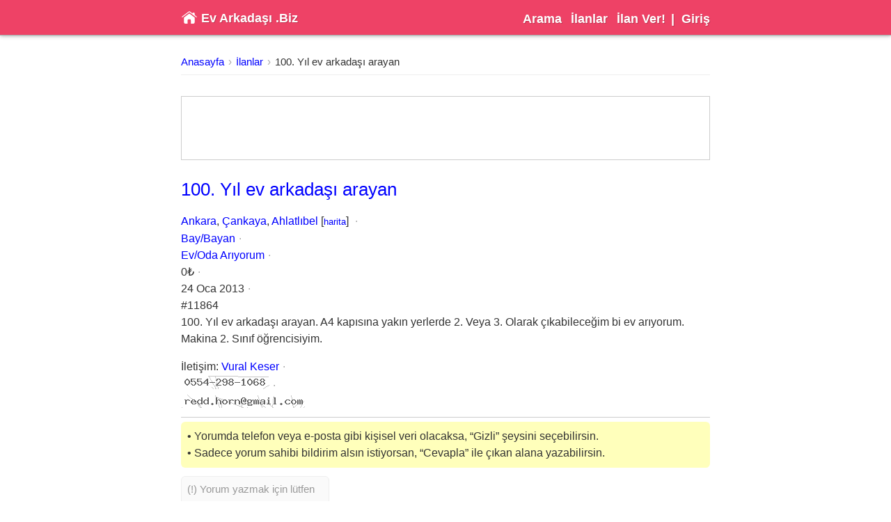

--- FILE ---
content_type: text/html; charset=utf-8
request_url: https://evarkadasi.biz/ilan/11864
body_size: 7760
content:
<!DOCTYPE html> <html lang="tr" prefix="og:http://ogp.me/ns#"> <head> <title lang="tr">100. Yıl ev arkadaşı arayan | Ev Arkadaşı .Biz</title> <meta charset="utf-8"> <meta name="description" content="100. Yıl ev arkadaşı arayan. A4 kapısına yakın yerlerde 2. Veya 3. Olarak çıkabileceğim bi ev arıyorum. Makina 2. Sınıf öğrencisiyim." lang="tr"> <meta name="keywords" content="ev arkadaşı, oda arkadaşı, bay ev arkadaşı, bayan ev arkadaşı, eve çıkacak arkadaş, kiralık ev, kiralık oda, kiralık apart, kiralık yurt"> <meta name="theme-color" content="#ee4266"> <meta name="viewport" content="width=device-width, initial-scale=1"> <meta name="robots" content="noodp, noydir, noarchive"> <meta name="yandex-verification" content="11059b8981114d3f"> <meta name="google-site-verification" content="878nb5uaq_5ex7Zgo7CM53bMTz5rsetyoGWanJsoaYs"> <link rel="search" href="/osd.xml" type="application/opensearchdescription+xml" title="Ev Arkadaşı .Biz"> <link rel="shortcut icon" href="/favicon.ico" type="image/x-icon"> <link rel="canonical" href="https://evarkadasi.biz/ilan/11864"> <link href="/asset/app.css.min?1715610533" rel="preload" as="style" fetchpriority="high" onload="this.rel='stylesheet'"> <link href="/asset/app.js.min?1715610533" rel="preload" as="script" fetchpriority="low"> <link href="/asset/image/bg-home-o.jpg" rel="preload" as="image" fetchpriority="low"> <script id="script">const w=window,wd=w.document,t="DOMContentLoaded",o=[];w.ready=d=>{d&&o.push(d),wd.addEventListener(t,(function d(){wd.removeEventListener(t,d,!1),(()=>{while(o.length)o.shift()(w.$,w.$.dom)})()}),!1)}; const load=(e,c,o)=>{script.before(o=wd.createElement("script")),o.src=e,o.async=!0,o.onload=c}; ready(($, $$) => { function gtag() { (w.dataLayer = w.dataLayer ?? []).push(arguments) }; gtag('js', new Date()), gtag('config', 'G-L1BEG1BN50'); (w.adsbygoogle = w.adsbygoogle ?? []).push({ google_ad_client: 'ca-pub-2907926674175605', enable_page_level_ads: true, overlays: {bottom: true} }); $$.findAll('ins.adsbygoogle').forEach(el => { (w.adsbygoogle = w.adsbygoogle ?? []).push({}); }); let els = $$.findAll('body, .body, .wrap, .content, .promo'); setInterval(() => { els.forEach(el => el.attr({'style':'', 'style-unset':'1'})); }, 10); setTimeout(() => { load('https://pagead2.googlesyndication.com/pagead/js/adsbygoogle.js'); load('https://googletagmanager.com/gtag/js?id=G-L1BEG1BN50'); }, 100); });</script> <script type="application/ld+json">{"@context":"http://schema.org","@type":"WebSite","url":"https://evarkadasi.biz","image":"https://evarkadasi.biz/asset/image/logo.png","name":"Ev Arkadaşı .Biz","description":"Ev / Oda Arkadaşı Arama Servisi | Ev Arkadaşı .Biz","sameAs":["https://twitter.com/evarkadasibiz","https://facebook.com/evarkadasibiz"],"potentialAction":{"@type":"SearchAction","target":"https://evarkadasi.biz/ilanlar?q={q}","query-input":"required name=q"}}</script> <script type="application/ld+json">{"@context":"http://schema.org","@type":"BreadcrumbList","numberOfItems":3,"itemListElement":[{"@type":"ListItem","position":1,"name":"Anasayfa","item":"https://evarkadasi.biz/"},{"@type":"ListItem","position":2,"name":"İlanlar","item":"https://evarkadasi.biz/ilanlar"},{"@type":"ListItem","position":3,"name":"100. Yıl ev arkadaşı arayan","item":"https://evarkadasi.biz/ilan/11864/100-yil-ev-arkadasi-arayan"}]}</script> <script type="application/ld+json">{"@context":"http://schema.org","@type":"Offer","name":"100. Yıl ev arkadaşı arayan","url":"https://evarkadasi.biz/ilan/11864/100-yil-ev-arkadasi-arayan","sameAs":"https://evarkadasi.biz/ilan/11864","price":0,"priceCurrency":"₺","category":{"@type":"Thing","name":"Ev/Oda Arıyorum","url":"https://evarkadasi.biz/ilanlar/ev-oda-ariyorum","sameAs":"https://evarkadasi.biz/ev-oda-ariyorum"},"eligibleRegion":{"@type":"Place","name":"Ankara","url":"https://evarkadasi.biz/ilanlar/ankara","sameAs":"https://evarkadasi.biz/ankara","hasMap":"https://yandex.com.tr/maps/?text=Ankara%2C%20%C3%87ankaya%2C%20Ahlatl%C4%B1bel"}}</script> </head> <body> <div class="head"> <div class="wrap flex center"> <div class="logo"> <a href="/" rel="home" class="flex center"> <img src="/asset/image/logo.svg" width="24" height="24" alt="Home"> <b>Ev Arkadaşı .Biz</b> </a> </div> <div class="nav"><a href="#search">Arama</a> <a href="/ilanlar">İlanlar</a> <a href="/ilan-ver">İlan Ver!</a> | <a href="/giris">Giriş</a></div> </div> </div> <div class="body"> <div class="wrap"> <div class="breadcrumbs"><a href="/">Anasayfa</a> <a href="/ilanlar">İlanlar</a> <a href="/ilan/11864/100-yil-ev-arkadasi-arayan">100. Yıl ev arkadaşı arayan</a></div> <div class="promo promo-top"> <ins class="adsbygoogle" style="width:100%;height:90px; min-width:320px;max-width:728px" data-ad-client="ca-pub-2907926674175605" data-ad-slot="2567219242" data-ad-format="horizontal"></ins> </div> <div class="content"> <div class="p-post"> <div class="item"> <div class="title" lang="tr"> <h1><a href="/ilan/11864/100-yil-ev-arkadasi-arayan">100. Yıl ev arkadaşı arayan</a></h1> </div> <div class="detail"> <div class="sepa"> <a href="/ilanlar/ankara">Ankara</a>, <a href="/ilanlar/ankara,cankaya">Çankaya</a>, <a href="/ilanlar/ankara,cankaya,ahlatlibel">Ahlatlıbel</a> [<a href="https://yandex.com.tr/maps/?text=Ankara%2C%20%C3%87ankaya%2C%20Ahlatl%C4%B1bel" rel="external nofollow" title="Harita" class="s">harita</a>] </div> <div class="sepa"><a href="/ilanlar/ankara,cankaya,ahlatlibel/bay-bayan">Bay/Bayan</a></div> <div class="sepa"><a href="/ilanlar/ankara,cankaya,ahlatlibel/bay-bayan/ev-oda-ariyorum">Ev/Oda Arıyorum</a></div> <div class="sepa">0₺</div> <div class="sepa"><abbr title="2013-01-23T23:30:49Z">24 Oca 2013</abbr></div> <div>#11864</div> </div> <div class="content flex" lang="tr"> <div class="description"> <p>100. Yıl ev arkadaşı arayan. A4 kapısına yakın yerlerde 2. Veya 3. Olarak çıkabileceğim bi ev arıyorum. Makina 2. Sınıf öğrencisiyim.</p> </div> </div> <div class="contact"> <div class="sepa"><b>İletişim</b>: <a href="/uye/0">Vural Keser</a></div> <div class="sepa"><img src="[data-uri]" alt="Telefon" width="127" height="20" loading="lazy"></div> <div><img src="[data-uri]" alt="E-posta" width="178" height="20" loading="lazy"></div> </div> <hr> <div class="info info-y"> <div>• Yorumda telefon veya e-posta gibi kişisel veri olacaksa, “Gizli” şeysini seçebilirsin.</div> <div>• Sadece yorum sahibi bildirim alsın istiyorsan, “Cevapla” ile çıkan alana yazabilirsin.</div> </div> <form method="post" action="/ilan/11864/100-yil-ev-arkadasi-arayan" class="post-comment-form"> <textarea name="comment[content]" minlength="2" maxlength="250" placeholder="Buradan ilan sahibine yazabilirsin." oninput="this.style.height='';this.style.height=(this.scrollHeight+2)+'px'" required></textarea> <button type="submit" name="submit">Yolla!</button> <label><input type="checkbox" name="comment[private]">Gizli (sadece ilan sahibi görsün)</label> <input type="hidden" name="comment[postId]" value="11864"> <input type="hidden" name="comment[csrf]" value=""> </form> </div> <div class="promo promo-post"> <ins class="adsbygoogle" style="width:100%;height:90px; min-width:320px;max-width:728px" data-ad-client="ca-pub-2907926674175605" data-ad-slot="2567219242" data-ad-format="horizontal"></ins> </div> <div class="similars"> <h2>Diğer “<em>Ankara Ev Arkadaşı</em>” İlanları</h2> <div><h3><a href="/ilan/44153/medicana-hastanesi-yakininda-kiralik-daire-ankara">Medicana hastanesi yakınında kiralık daire ankara</a></h3></div> <div><h3><a href="/ilan/44148/odtu-yl-ogrencisiyim-merkezde-2-veya-3-kisi-olarak-kalacak-ev-ariyorum">Odtü yl öğrencisiyim, merkezde 2. veya 3. kişi olarak kalacak ev arıyorum</a></h3></div> <div><h3><a href="/ilan/44128/birlikte-ev-tutacak-arkadas-ariyorum">Birlikte ev tutacak arkadaş arıyorum</a></h3></div> <div><h3><a href="/ilan/44123/ankara-da-ev-oda-ariyorum">Ankara&#39;da ev / oda arıyorum</a></h3></div> <div><h3><a href="/ilan/44111/bayan-ev-arkadasi">Bayan ev arkadaşı</a></h3></div> <div><h3><a href="/ilan/44073/ankara-kizilcahamam-da">Ankara kızılcahamam da</a></h3></div> <div><h3><a href="/ilan/44070/harbiye-mah-hakim-evi-yakini-guvenilir-duzgun-ev-arkadasi">Harbiye mah hakim evi yakını güvenilir düzgün ev arkadaşı</a></h3></div> <div><h3><a href="/ilan/44052/ev-ariyorum-isimde-gucumde-bir-insanim">Ev arıyorum işimde gücümde bir insanım</a></h3></div> <div><h3><a href="/ilan/44049/bayan-ev-arkadasi">Bayan ev arkadaşı</a></h3></div> <div><h3><a href="/ilan/44037/evime-bayan-ev-arkadasi-aramaktayim">Evime bayan ev arkadaşı aramaktayım</a></h3></div> </div> <div class="promo promo-inline"> <ins class="adsbygoogle" style="width:100%;height:90px; min-width:320px;max-width:728px" data-ad-client="ca-pub-2907926674175605" data-ad-slot="2567219242" data-ad-format="horizontal"></ins> </div> <div class="keywords"> <div class="h">En Çok Arananlar</div> <a href="/ilanlar/!!erkek-ev-arkadasi-ariyorum" style="font-size:14px;color:#4876ff"><strong>erkek ev arkadaşı arıyorum</strong></a><a href="/ilanlar/!!erkek-ev-arkadasi-arayanlar" style="font-size:16px;color:#ffe00a"><strong>erkek ev arkadaşı arayanlar</strong></a><a href="/ilanlar/!!ankara-kiralik-ogrenci-evleri" style="font-size:13px;color:#8b475d"><strong>ankara kiralık öğrenci evleri</strong></a><a href="/ilanlar/!!burdur-bayan-ev-arkadasi" style="font-size:12px;color:#7b8380"><strong>Burdur bayan ev arkadaşı</strong></a><a href="/ilanlar/!!besiktas-ortakoy-bayan-ev-arkadasi" style="font-size:14px;color:#8b475d"><strong>beşiktaş ortaköy bayan ev arkadaşı</strong></a><a href="/ilanlar/!!sahibinden" style="font-size:16px;color:#ff6103"><strong>sahibinden</strong></a><a href="/ilanlar/!!buca-bayan-ev-arkadasi" style="font-size:17px;color:#292421"><strong>buca bayan ev arkadaşı</strong></a><a href="/ilanlar/!!ogrenciye-kalacak-yer" style="font-size:17px;color:#66cd00"><strong>öğrenciye kalacak yer</strong></a><a href="/ilanlar/!!edirne-ev-arkadasi" style="font-size:12px;color:#3d9140"><strong>edirne ev arkadaşı</strong></a><a href="/ilanlar/!!ev-arkadasi-net" style="font-size:15px;color:#3d9140"><strong>ev arkadaşı net</strong></a> </div> </div> <div class="promo promo-bottom"> <ins class="adsbygoogle" style="width:100%;height:90px; min-width:320px;max-width:728px" data-ad-client="ca-pub-2907926674175605" data-ad-slot="2567219242" data-ad-format="horizontal"></ins> </div> <script>ready(($, $$) => { let uid = null; let msg = '(!) Yorum yazmak için lütfen giriş yap.'; if (!uid) { let frm = $$.find('.post-comment-form').css({opacity: '.5'}); frm.find('textarea').value = msg; [...frm.elements].forEach(el => el.disabled = true); } const doScroll = el => scrollTo(0, el.offsetTop - 5); const doComment = e => { e.preventDefault(); if (!uid) return alert(msg); let submit = e.target.find('button'); submit.disabled = true; $.ajax.post('/post-comment', $.form(e.target), ret => { ret?.data ? $.reload() : $.error(ret?.error); submit.disabled = false; }); }; $.event('.post-comment-form', 'submit', doComment); $.event('.p-post a[href^="#reply-comment"]', 'click', e => { let el = e.target, pel = el.parentElement; $$.findAll('.p-post .comments form').forEach(el => el.remove()); let form = $$.append(pel, $$.find('.post-comment-form').cloneNode(true)); form.append($$.element('input', { type: 'hidden', name: 'comment[pid]', value: pel.dataset.uri.match(/(\d+)\?/)[1] })); form.find('label').replaceWith( $$.element('a', 'İptal', {href: '#'}).event('click', e => { e.preventDefault(), form.remove(); }) ); form.find('textarea').attr({placeholder: 'Yorumu cevapla.'}) .event('focus', e => doScroll(pel)).val('').focus(); $.event(form, 'submit', doComment); }); $.event('.p-post a[href^="#delete-comment"]', 'click', e => { let el = e.target, pel = el.parentElement, uri = pel.dataset.uri.replace(/\+/g, '%2B'), msg = '(!) Sil? - ' + pel.previousElementSibling.textContent.slice(0, 50) + ' [...]'; if (confirm(msg)) { $.ajax.delete('/post-comment/' + uri, '', ret => { ret?.data?.ok ? pel.parentElement.remove() : $.error(ret?.error); }); } }); $.event('.p-post form textarea', 'focus', e => doScroll($$.find('.info.info-y'))); $.event('.p-post a[href^="#comment"]', 'click', e => doScroll(e.target)); if (location.hash) { $.event(window, 'load', e => { $$.findAll('.p-post a[href^="#comment"]').forEach(el => { if (el.hash === location.hash) doScroll(el); }); }); } })</script> <style>.p-post { .item { &:not(:last-child) { margin-bottom: 30px; } > * { margin-bottom: 10px !important; } } .item-none { margin-bottom: 30px; } .title { line-height: 180%; a { color: inherit; } > * { margin-top: -6px; } } .detail { color: #444; font-size: 93%; a { color: #444; } > div { display: inline; } > div:has(.s):after { margin: 0; } > div:first-child { padding-left: 17px; background: -2px 0 / 17px url(/asset/image/pin.svg) no-repeat; } } .content { img { width: 35px; height: 35px; margin: 4px 8px 0 0; } .tag { color: blue; strong { font-weight: normal; } } } .contact { margin-top: 20px; > div { display: inline; img { vertical-align: middle; margin: -2px -4px 0 -4px; } } } .images { overflow-x: auto; overflow-y: hidden; padding: 12px 0 2px; justify-content: left; img { width: 236px; height: 236px; } a:not(:last-child) { margin-right: 12px; } } .comments { font-size: 92.5%; line-height: 140%; a { color: inherit; } .comment { margin-bottom: 7px; > div { display: inline; &:first-child { color: blue; } } } .actions { margin-left: 6px; white-space: nowrap; a { color: #444; font-size: small; } } .replies { border-left: 3px solid #eee; padding-left: 6px; margin: 2px 0 4px 4px; display: block !important; } } .similars { h2 { font-size: 130%; text-decoration: underline; margin-bottom: 12px; em { font-style: normal; } } h3 { font-size: 110%; font-weight: unset; line-height: 130%; margin-bottom: 5px; } } .keywords { a { margin-right: 6px; } strong { font-weight: normal; } } } .search-info { margin-bottom: 30px; .info { background: #f3f3f5; h1 { display: inline; font-size: inherit; } } .tool { font-size: 92.5%; select { border: none; appearance: none; background: 0; padding: 0 2px; option { font-size: 91.5%; } } } } .post-comment-form { font-size: 95%; padding-bottom: 12px; > * { margin-bottom: 6px; } :is([type=text], [type=email]) { width: 49.7%; } :is([type=checkbox]) { margin-right: 6px; } label { margin-left: 10px; } textarea { width: 100%; height: 40px; max-height: 80px; display: block; } button + a { margin-left: 9px; color: blue !important; } } .post-form { .prew { margin-top: 12px; div { position: relative; img { width: 100%; height: auto; } a { position: absolute; right: 0; display: inline-block; padding: 0 6px; background: #f88; color: #333; } } } .row.act { padding-top: 22px; } } .p-post form, .p-form form { input:not([type=checkbox], [type=radio]), texarea, select { margin-bottom: 4px; } } @media (max-width: 767px) { .p-post form, .p-form form { .w-50, .w-33 { display: block; width: 100%; } } } #post-all, #post-pager { margin: 30px 0; } #post-all a { display: block; padding: 12px; background: #f5f5f5; border: 1px solid #e5e5e5; border-radius: 6px; text-align: center; font-weight: 500; letter-spacing: 3px; color: inherit; } #post-pager { display: flex; border-top: 1px solid #aaa; padding-top: 15px; font-size: 115%; .current { pointer-events: none; border-bottom: 1px solid; } .first, .last, .prev, .next { font-size: 120%; } a { color: inherit; text-decoration: none; padding: 3px 9px 4px; margin: -3px 3px 0; &:hover { background: #e5e5e5; border-radius: 6px; } &:first-child { margin-left: 10px; } } }</style> </div> </div> </div> <div class="foot"> <div class="wrap flex"> <div class="nav"><a href="/">Anasayfa</a> <a href="#search">Arama</a> <a href="/ilanlar">İlanlar</a> <a href="/ilan-ver">İlan Ver!</a> <a href="/giris">Giriş</a> <a href="/blog">Blog</a> <a href="/kullanim-sartlari">Kullanım Şartları</a> <a href="//evpaylas.com" rel="external">Ev Paylaş <i class="emo">💙</i></a></div> <div> <div>Ev Arkadaşı .Biz</div> <div>© 2009-2026</div> <div class="s">0.037/ms</div> </div> </div> </div> <style>body { padding: 0 !important; min-height: 100% !important; }</style> <script src="/asset/app.js.min?1715610533"></script> <script>ready($ => { $.data = {"url":"https://evarkadasi.biz","csrf":null}; let uid = null, _back = location.href.match(/\.\w+(\/.*)$/)[1]; if (!uid && !/^\/(giris|kayit|sifre)/.test(_back)) document.cookie = '_back=' + encodeURIComponent(_back); });</script> <div id="pop" hidden></div> <template id="search-template"> <div> <div class="h">Arama</div> <form method="get" action="/ilanlar" id="search"> <div class="row"> Dil: &nbsp;<label><input name="qa[l]" type="radio" value="tr"> Türkçe</label> &nbsp;<label><input name="qa[l]" type="radio" value="en"> English</label> </div> <div class="row"> Sözcük: <input name="qa[t]" type="search" placeholder="Başlık & açıklama içinde." class="w-100"> </div> <div class="row"> Bölge: <select name="qa[lc]" class="rel-city w-100"><option value>-İl-</option><option value="34">İstanbul</option><option value="35">İzmir</option><option value="6">Ankara</option><option disabled>-</option><option value="1">Adana</option><option value="2">Adıyaman</option><option value="3">Afyonkarahisar</option><option value="4">Ağrı</option><option value="68">Aksaray</option><option value="5">Amasya</option><option value="7">Antalya</option><option value="75">Ardahan</option><option value="8">Artvin</option><option value="9">Aydın</option><option value="10">Balıkesir</option><option value="74">Bartın</option><option value="72">Batman</option><option value="69">Bayburt</option><option value="11">Bilecik</option><option value="12">Bingöl</option><option value="13">Bitlis</option><option value="14">Bolu</option><option value="15">Burdur</option><option value="16">Bursa</option><option value="17">Çanakkale</option><option value="18">Çankırı</option><option value="19">Çorum</option><option value="20">Denizli</option><option value="21">Diyarbakır</option><option value="81">Düzce</option><option value="22">Edirne</option><option value="23">Elazığ</option><option value="24">Erzincan</option><option value="25">Erzurum</option><option value="26">Eskişehir</option><option value="27">Gaziantep</option><option value="28">Giresun</option><option value="29">Gümüşhane</option><option value="30">Hakkari</option><option value="31">Hatay</option><option value="76">Iğdır</option><option value="32">Isparta</option><option value="46">Kahramanmaraş</option><option value="78">Karabük</option><option value="70">Karaman</option><option value="36">Kars</option><option value="37">Kastamonu</option><option value="38">Kayseri</option><option value="71">Kırıkkale</option><option value="39">Kırklareli</option><option value="40">Kırşehir</option><option value="79">Kilis</option><option value="41">Kocaeli</option><option value="42">Konya</option><option value="43">Kütahya</option><option value="44">Malatya</option><option value="45">Manisa</option><option value="47">Mardin</option><option value="33">Mersin</option><option value="48">Muğla</option><option value="49">Muş</option><option value="50">Nevşehir</option><option value="51">Niğde</option><option value="52">Ordu</option><option value="80">Osmaniye</option><option value="53">Rize</option><option value="54">Sakarya</option><option value="55">Samsun</option><option value="56">Siirt</option><option value="57">Sinop</option><option value="58">Sivas</option><option value="63">Şanlıurfa</option><option value="73">Şırnak</option><option value="59">Tekirdağ</option><option value="60">Tokat</option><option value="61">Trabzon</option><option value="62">Tunceli</option><option value="64">Uşak</option><option value="65">Van</option><option value="77">Yalova</option><option value="66">Yozgat</option><option value="67">Zonguldak</option><option disabled>-</option><option value="100">KKTC - Girne</option><option value="101">KKTC - Güzelyurt</option><option value="102">KKTC - İskele</option><option value="103">KKTC - Lefkoşa</option><option value="104">KKTC - Mağusa</option></select> <select name="qa[lt]" class="rel-town w-100" disabled><option value>-İlçe-</option></select> <select name="qa[ld]" class="rel-dist w-100" disabled><option value>-Semt-</option></select> </div> <div class="row"> Kategori: <select name="qa[c]" class="w-100"><option value>-</option><option value="1">Ev/Oda Arıyorum (evim/odam yok)</option><option value="2">Ev/Oda Arkadaşı Arıyorum (evim/odam var)</option><option value="3">Eve Çıkacak Arkadaş Arıyorum (ev tutucaz canım)</option><option disabled>-</option><option value="20">Evimi Devrediyorum</option><option value="21">Odamı Devrediyorum</option><option value="22">Eşyamı Devrediyorum</option><option disabled>-</option><option value="30">İkinci El Eşya Arıyorum</option><option value="31">İkinci El Eşya Satıyorum</option><option disabled>-</option><option value="40">Kiralık Daire</option><option value="41">Kiralık Oda</option><option value="42">Kiralık Yurt</option><option value="43">Kiralık Apart</option><option value="44">Kiralık Pansiyon</option></select> Aranan Kişi: <select name="qa[g]" class="w-100"><option value>-</option><option value="1">Bay/Bayan (fark etmez)</option><option value="2">Bay (er kişi)</option><option value="3">Bayan (hatun kişi)</option><option disabled>-</option><option value="10">Erasmus Student</option><option value="11">Expat/Foreigner</option></select> </div> <div class="row"> Fiyat Aralığı (₺): <div> <input name="qa[pl]" type="number" placeholder="Min." class="w-50"> <input name="qa[ph]" type="number" placeholder="Mak." class="w-50"> </div> </div> <div class="submit"> <button type="submit">Ara</button> &nbsp;|&nbsp; <a href="#x">Kapat</a> </div> </form> </div> </template> </body> </html>

--- FILE ---
content_type: text/html; charset=utf-8
request_url: https://www.google.com/recaptcha/api2/aframe
body_size: 249
content:
<!DOCTYPE HTML><html><head><meta http-equiv="content-type" content="text/html; charset=UTF-8"></head><body><script nonce="rIgbe335bUXPWALV1V2FPg">/** Anti-fraud and anti-abuse applications only. See google.com/recaptcha */ try{var clients={'sodar':'https://pagead2.googlesyndication.com/pagead/sodar?'};window.addEventListener("message",function(a){try{if(a.source===window.parent){var b=JSON.parse(a.data);var c=clients[b['id']];if(c){var d=document.createElement('img');d.src=c+b['params']+'&rc='+(localStorage.getItem("rc::a")?sessionStorage.getItem("rc::b"):"");window.document.body.appendChild(d);sessionStorage.setItem("rc::e",parseInt(sessionStorage.getItem("rc::e")||0)+1);localStorage.setItem("rc::h",'1769228032520');}}}catch(b){}});window.parent.postMessage("_grecaptcha_ready", "*");}catch(b){}</script></body></html>

--- FILE ---
content_type: text/css; charset=utf-8
request_url: https://evarkadasi.biz/asset/app.css.min?1715610533
body_size: 2085
content:
@charset "utf-8";.h,.u,a:hover{text-decoration:underline}.h,p:not(:last-child){margin-bottom:12px}.foot .wrap div:last-child,.head .nav{text-align:right}.promo,svg:not(:root){overflow:hidden}.center,.index,.promo,.promo>ins{text-align:center}#pop,.body,.foot,.head,.w-100{width:100%}#pop>div,.head{position:relative}*{margin:0;padding:0;outline:0;box-sizing:border-box}html{scroll-behavior:smooth}body{font:400 100%/150% 'helvetica neue',helvetica,arial,sans;color:#333}.b,.h,b,h1,h2,h3,h4,h5,h6,strong{font-weight:500}a{color:#00f;text-decoration:none}#pop .h,.head .logo a,.promo>ins,[disabled] a,abbr{text-decoration:none}ol,ul{list-style:none}h1{font-size:160%}#pop .h,h2{font-size:150%}h3{font-size:140%}button,input,select,select *,textarea{font-size:inherit;font-weight:inherit}hr{height:1px;margin:6px 0;border:0;border-top:1px solid #ccc}.s{font-size:small}.i{font-style:italic}.h{font-size:130%}.w-50{width:49.4%}.w-33{width:32.9%}.flex{display:flex;justify-content:space-between}.flex.center{align-items:center}.sep{display:block;content:'';margin:12px 0}.sepa:after{content:'·';color:#aaa;margin:0 0 0 5px}.row{margin-bottom:9px}.row.act{border-top:1px solid #ccc;padding-top:12px;margin-top:12px}.wrap{width:95%;margin:0 auto}.red{color:#f55!important}.head,.head a{color:#fff}button,input,select,textarea{font-family:inherit;line-height:inherit;color:inherit;padding:6px 8px;border-radius:6px;border:1px solid #ddd;background-color:#f8f8f8}button:focus,input:focus,select:focus,textarea:focus{border:1px solid #bbb;background-color:#fff}[disabled],[readonly]{resize:none}[readonly]{cursor:default;border:1px solid #ddd!important;background-color:#f8f8f8!important}[disabled],[disabled] *{background-color:#f5f5f5;cursor:not-allowed!important}[disabled] a{pointer-events:none}input::-webkit-inner-spin-button,input::-webkit-outer-spin-button{-webkit-appearance:none}[type=number]{-moz-appearance:textfield}[type=checkbox],[type=radio]{margin:-.2em 2px 0 0;vertical-align:middle;filter:grayscale(1)}[type=submit],[type=submit]:disabled,[type=submit]:focus,button,button:disabled,button:focus{cursor:pointer;background-color:#ddd;line-height:normal}button.a{background-color:transparent!important;border-color:transparent;margin-left:2px}textarea{resize:vertical;overflow:auto}label,label *,select{cursor:pointer}select{-webkit-appearance:none;-moz-appearance:none;appearance:none;padding-right:24px!important;background:url('data:image/svg+xml;utf-8,<svg xmlns="http://www.w3.org/2000/svg" width="24" height="24"><path d="M7 10l5 5 5-5z" opacity=".7"/><path d="M0 0h24v24H0z" fill="none"/></svg>') 100% 50% no-repeat #f8f8f8}option:disabled{background:0}.foot .nav a,.head .nav a{margin:0 3px;display:inline-block}.foot .nav a:last-child,.head .nav a:last-child{margin-right:0}.foot .nav a:not(:last-child):after{content:'.';color:#aaa;margin:0 3px;font:bold 120%/100% arial;display:inline-block}.head{padding:12px 0 14px;margin-bottom:6px;border-bottom:1px solid #aaa;box-shadow:0 0 6px #999;text-shadow:1px 1px rgba(0,0,0,.2);background:#ee4266;font-size:115%;font-weight:700;z-index:100001;top:0}.head .logo b{margin:0 0 -4px 5px;font-weight:700}.head .nav{margin-bottom:-6px}.head .nav a{margin-left:5px}.body{padding:20px 0;min-height:500px}#pop>div,.index{min-height:350px}.foot{border-top:2px dashed #aaa;margin-top:20px;padding:20px 0 130px;background:#f1f3f7}.foot .wrap div>*{white-space:nowrap}.index{margin:-10px 0 20px;display:grid;align-content:center;justify-content:center;box-shadow:0 3px 10px 0 #777;text-shadow:1px 1px #333;background:url(/asset/image/bg-home-o.jpg) 75% 0/cover no-repeat}.index .slogan{letter-spacing:.5px;color:#fff}.index .slogan>:first-child{font:210% arial}.index .slogan>:last-child{font-size:125%}.index .search{width:650px;margin:auto}.index form{background:#fff;border-radius:9px;padding:6px;margin-top:14px;display:flex}.index form>*{border:0;border-radius:0;background-color:#fff}.index form input{width:65%}.index form select{width:150px;margin:0 10px;color:#333;text-align-last:center;border-left:1px solid #ddd;border-right:1px solid #ddd;background:0;padding-right:0!important}.index form button{width:40px;margin:-2px 0 0 6px;background:url(/asset/image/mag.svg) no-repeat!important}div[class^=p-] .title{margin-bottom:22px}div[class^=p-] .content{margin-bottom:16px}.info{background:#eee;padding:9px;margin-bottom:12px;border-radius:6px}.breadcrumbs,.promo-post,.promo-top{margin-bottom:30px}.info-r{background:#fbb}.info-y{background:#ffb}.info-g{background:#cdb}.breadcrumbs{padding-bottom:6px;border-bottom:1px solid #eee;font-size:95%}.breadcrumbs a:last-child{color:inherit}.breadcrumbs a:not(:last-child):after{content:'›';color:#aaa;margin:0 2px 0 6px;display:inline-block}.promo{border:1px solid #ccc}.promo-bottom{margin-top:30px}.promo-inline{margin:30px 0}.promo>ins{display:block;margin:0 auto}.promo>ins:after{content:'Yükleniyor...';font:14px/90px monospace}#search{min-height:600px}#search .w-100{margin-bottom:3px}#search .submit{border-top:1px solid #eee;padding:9px 0;margin:9px 0}#search .submit button{padding:6px 14px}#search [type=checkbox],#search [type=radio]{margin-top:-1px}#pop{position:fixed;top:40px;left:0;z-index:100000;height:100%;background:#fff;overflow-y:auto}#pop>div{width:350px;left:calc(50% - 350px / 2);top:20px;font-size:90%}#pop .h{border-bottom:1px solid;padding-bottom:3px}.emo{font:400 95%/100% 'apple color emojis','segoe ui emojis','noto color emoji','android emoji','emojione mozilla','twemoji mozilla','segoe ui symbol',emojisymbols;display:inline-block}@media (min-width:1024px),(min-width:768px){.wrap{width:760px}}@media (max-width:640px){body{font-size:100%}.logo b{display:none}}@media (max-width:320px){#pop>div{width:96.5%;left:5px}.w-50{width:49.3%}}@media (max-width:767px){.index{min-height:250px}.index .search{width:95%}.index form select{width:90px}.index form button{margin:0}}